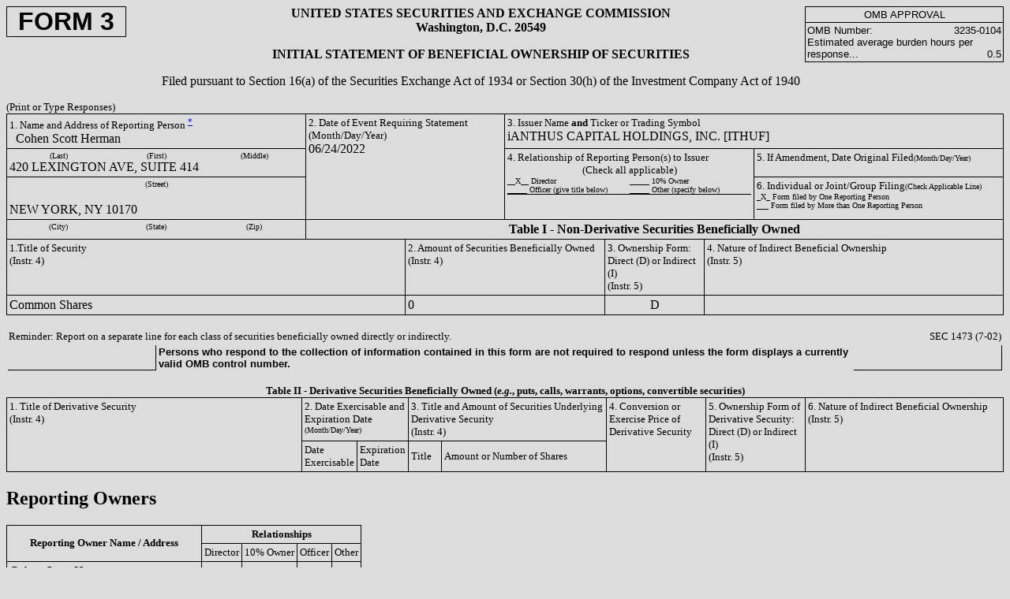

--- FILE ---
content_type: text/html; charset=UTF-8
request_url: https://www.ianthus.com/investors/sec-filings/content/0000899243-22-024096/doc3.html?TB_iframe=true&height=auto&width=auto&preload=false
body_size: 2655
content:
<html>
<head>
<meta http-equiv="Content-Type" content="text/html; charset=UTF-8">
<title> Ownership Submission </title>
<style>
  td { border: solid black;
         border-top-width: 0;
	 border-right-width: 1;
	 border-bottom-width: 1;
	 border-left-width: 0;
     }
  </style>
</head>
<body BGCOLOR="DCDCDC">
<table cellpadding="0" cellspacing="0" border="0" width="100%"><tr>
<td width="15%" style="border:none" valign="top"><div style="width: 150; border: solid black; border-top-width: 1; border-left-width: 1; border-right-width: 1; border-bottom-width: 1"><font face="Arial" size="+3"><b><center>FORM 3</center></b></font></div></td>
<td width="65%" align="center" style="border:none">
<b><font size="3">
	UNITED STATES SECURITIES AND EXCHANGE COMMISSION<br>
	Washington, D.C. 20549<p></p></font></b><font size="3"><b>INITIAL STATEMENT OF BENEFICIAL OWNERSHIP OF SECURITIES</b><p></p>
	Filed pursuant to Section 16(a) of the Securities Exchange Act of 1934 or Section 30(h) of the Investment Company Act of 1940
	</font>
</td>
<td width="20%" valign="top" style="border:none"><table cellpadding="2" cellspacing="0" border="0">
<tr><td align="center" style="border: solid black; border-top-width: 1; border-left-width: 1; border-right-width: 1; border-bottom-width: 1"><font face="Arial" size="2">OMB APPROVAL</font></td></tr>
<tr><td style="border: solid black; border-top-width: 0; border-left-width: 1; border-right-width: 1; border-bottom-width: 1"><font face="Arial" size="2"><table cellpadding="0" cellspacing="0" border="0" width="100%">
<td style="border:none"><font face="Arial" size="2">OMB Number:</font></td>
<td align="right" style="border:none"><font face="Arial" size="2">3235-0104</font></td>
</table>
<table cellpadding="0" cellspacing="0" border="0" width="100%">
<td style="border:none"><font face="Arial" size="2">Estimated average burden hours per response...</font></td>
<td align="right" valign="bottom" style="border:none"><font face="Arial" size="2">0.5</font></td>
</table></font></td></tr>
</table></td>
</tr></table>
<p></p>
<font size="-1">(Print or Type Responses)</font><table cellspacing="0" cellpadding="0" border="0" width="100%">
<tr><td style="border-top-width: 0; border-left-width: 0; border-right-width: 0; border-bottom-width: 0"><table cellpadding="3" cellspacing="0" border="0" width="100%">
<tr>
<td width="30%" valign="top" style="border: solid black; border-width: 1"><table cellpadding="0" cellspacing="0" border="0" width="100%">
<tr><td valign="top" width="100%" style="border:none"><font size="2">1. Name and Address of Reporting Person <a href="#*"><sup>*</sup></a></font></td></tr>
<tr><td valign="top" width="33%" style="border:none"> 
	          Cohen Scott Herman</td></tr>
</table></td>
<td valign="top" rowspan="3" width="20%" style="border: solid black; border-top-width: 1; border-left-width: 0; border-right-width: 1; border-bottom-width: 1">
<font size="2">2. Date of Event Requiring Statement (Month/Day/Year)</font><br>06/24/2022</td>
<td valign="top" colspan="2" width="50%" style="border: solid black; border-top-width: 1; border-left-width: 0; border-right-width: 1; border-bottom-width: 1">
<font size="2">3. Issuer Name <b>and</b> Ticker or Trading Symbol</font><br>iANTHUS CAPITAL HOLDINGS, INC. [ITHUF]
	      </td>
</tr>
<tr>
<td valign="top" style="border: solid black; border-top-width: 0; border-left-width: 1; border-right-width: 1; border-bottom-width: 1">
<center><table cellpadding="0" cellspacing="0" border="0" width="100%"><tr>
<td style="border: none" width="33%"><center><font size="1">(Last)</font></center></td>
<td style="border:none" width="33%"><center><font size="1">(First)</font></center></td>
<td style="border:none" width="33%"><center><font size="1">(Middle)</font></center></td>
</tr></table></center>420 LEXINGTON AVE, SUITE 414</td>
<td rowspan="2" valign="top" width="25%">
<font size="2">4. Relationship of Reporting Person(s) to Issuer<br><center>(Check all applicable)</center></font><table cellspacing="0" cellpadding="0" border="0" width="100%" align="center">
<tr>
<td valign="top" style="border:none" width="50%"><font size="1">__X__ Director</font></td>
<td valign="top" style="border:none" width="50%"><font size="1">_____ 10% Owner</font></td>
</tr>
<tr>
<td valign="top" style="border:none" width="50%"><font size="1">_____ Officer (give title below)</font></td>
<td valign="top" style="border:none" width="50%"><font size="1">_____ Other (specify below)</font></td>
</tr>
<tr><td colspan="2" align="center" style="border: solid black; border-top-width: 0; border-left-width: 0; border-right-width: 0; border-bottom-width: 1"><font size="2"></font></td></tr>
</table>
</td>
<td valign="top">
<font size="2">5. If Amendment, Date Original Filed</font><font size="1">(Month/Day/Year)</font><br>
</td>
</tr>
<tr>
<td valign="top" style="border: solid black; border-top-width: 0; border-left-width: 1; border-right-width: 1; border-bottom-width: 1">
<table cellpadding="0" cellspacing="0" border="0" width="100%"><tr><td valign="top" colspan="3" width="100%" style="border:none">
<center><font size="1">(Street)</font></center>
<br>
</td></tr></table>NEW YORK, NY 10170</td>
<td valign="top">
<font size="2">6. Individual or Joint/Group Filing</font><font size="1">(Check Applicable Line)</font><br><font size="1">
		  _X_ Form filed by One Reporting Person<br>
		  ___ Form filed by More than One Reporting Person
		</font>
</td>
</tr>
<tr>
<td valign="top" style="border: solid black; border-top-width: 0; border-left-width: 1; border-right-width: 1; border-bottom-width: 1"><table cellpadding="0" cellspacing="0" border="0" width="100%"><tr>
<td style="border:none" width="33%"><center><font size="1">(City)</font></center></td>
<td style="border:none" width="33%"><center><font size="1">(State)</font></center></td>
<td style="border:none" width="33%"><center><font size="1">(Zip)</font></center></td>
</tr></table></td>
<td colspan="3"><center><b>Table I - Non-Derivative Securities Beneficially Owned</b></center></td>
</tr>
</table></td></tr>
<tr><td style="border-top-width: 0; border-left-width: 0; border-right-width: 0; border-bottom-width: 0"><table cellpadding="3" cellspacing="0" border="0" width="100%">
<tr>
<td width="40%" valign="top" style="border: solid black; border-top-width: 0; border-left-width: 1; border-right-width: 1; border-bottom-width: 1"><font size="2">1.Title of Security<br>(Instr. 4)</font></td>
<td width="20%" valign="top"><font size="2">2. Amount of Securities Beneficially Owned<br>(Instr. 4)</font></td>
<td width="10%" valign="top"><font size="2">3. Ownership Form: Direct (D) or Indirect (I)<br>(Instr. 5)</font></td>
<td width="30%" valign="top"><font size="2">4. Nature of Indirect Beneficial Ownership<br>(Instr. 5)</font></td>
</tr>
<tr>
<td style="border: solid black; border-top-width: 0; border-left-width: 1; border-right-width: 1; border-bottom-width:1">
                Common Shares
            </td>
<td>
                    0
                </td>
<td><center>
                    D
                </center></td>
<td>
		   
		</td>
</tr>
</table></td></tr>
</table>
<p></p>
<table width="100%">
<tr>
<td style="border:none" colspan="3"><font size="2">Reminder: Report on a separate line for each class of securities beneficially owned directly or indirectly.</font></td>
<td style="border:none" align="right"><font size="2">SEC 1473 (7-02)</font></td>
</tr>
<tr>
<td width="15%"></td>
<td colspan="2" style="border:none"><font face="Arial" size="2"><b>Persons who respond to the collection of information contained in this form are not required to respond unless the form displays a currently valid OMB control number.</b></font></td>
<td width="15%"></td>
</tr>
</table>
<p></p>
<font size="2"><center><b>Table II - Derivative Securities Beneficially Owned (<i>e.g.</i>, puts, calls, warrants, options, convertible securities)</b></center></font><table cellpadding="3" cellspacing="0" border="0">
<tr>
<td width="30%" valign="top" rowspan="2" style="border: solid black; border-top-width: 1; border-left-width: 1; border-right-width: 1; border-bottom-width: 1"><font size="2">1. Title of Derivative Security<br>(Instr. 4)</font></td>
<td width="10%" valign="top" colspan="2" style="border: solid black; border-top-width: 1; border-left-width: 0; border-right-width: 1; border-bottom-width: 1"><font size="2">2. Date Exercisable and Expiration Date<br><font size="-2">(Month/Day/Year)</font></font></td>
<td width="20%" valign="top" colspan="2" style="border: solid black; border-top-width: 1; border-left-width: 0; border-right-width: 1; border-bottom-width: 1"><font size="2">3. Title and Amount of Securities Underlying Derivative Security<br>(Instr. 4)</font></td>
<td width="10%" valign="top" rowspan="2" style="border: solid black; border-top-width: 1; border-left-width: 0; border-right-width: 1; border-bottom-width: 1"><font size="2">4. Conversion or Exercise Price of Derivative Security</font></td>
<td width="10%" valign="top" rowspan="2" style="border: solid black; border-top-width: 1; border-left-width: 0; border-right-width: 1; border-bottom-width: 1"><font size="2">5. Ownership Form of Derivative Security: Direct (D) or Indirect (I)<br>(Instr. 5)</font></td>
<td width="20%" valign="top" rowspan="2" style="border: solid black; border-top-width: 1; border-left-width: 0; border-right-width: 1; border-bottom-width: 1"><font size="2">6. Nature of Indirect Beneficial Ownership<br>(Instr. 5)</font></td>
</tr>
<tr>
<td valign="top"><font size="2">Date Exercisable</font></td>
<td valign="top"><font size="2">Expiration Date</font></td>
<td><font size="2">Title</font></td>
<td><font size="2">Amount or Number of Shares</font></td>
</tr>
</table>
<p></p>
<h2>Reporting Owners</h2>
<table cellpadding="3" cellspacing="0" border="0">
<tr>
<td rowspan="2" align="center" style="border: solid black; border-top-width: 1; border-left-width: 1; border-right-width: 1; border-bottom-width: 1"><b><font size="2">Reporting Owner Name / Address</font></b></td>
<td colspan="4" align="center" style="border: solid black; border-top-width: 1; border-left-width: 0; border-right-width: 1; border-bottom-width: 1"><b><font size="2">Relationships</font></b></td>
</tr>
<tr>
<td><font size="2">Director</font></td>
<td><font size="2">10% Owner</font></td>
<td><font size="2">Officer</font></td>
<td><font size="2">Other</font></td>
</tr>
<tr>
<td style="border: solid black; border-top-width: 0; border-left-width: 1; border-right-width: 1; border-bottom-width: 1">Cohen Scott Herman<br>420 LEXINGTON AVE, SUITE 414<br>NEW YORK, NY 10170</td>
<td align="center"> 
	
            X
          </td>
<td align="center"> 
	</td>
<td> 
	</td>
<td>
	     
	  </td>
</tr>
</table>
<h2>Signatures</h2>
<dd></dd>
<table cellpadding="3" cellspacing="0" border="0">
<tr>
<td style="border: solid black; border-top-width: 0; border-right-width: 0; border-left-width: 0; border-bottom-width: 1">/s/ Scott H. Cohen</td>
<td rowspan="2" width="50"></td>
<td style="border: solid black; border-top-width: 0; border-right-width: 0; border-left-width: 0; border-bottom-width: 1">06/24/2022</td>
</tr>
<tr>
<td style="border: none" align="center" valign="top"><font size="1"><sup><a href="#**">**</a></sup>Signature of Reporting Person</font></td>
<td style="border: none" align="center" valign="top">
<font size="1">Date</font><p></p>
</td>
</tr>
</table>
<h2>Explanation of Responses:</h2>
<dd></dd>
<table cellpadding="3" cellspacing="0" border="0">
<tr>
<td style="border:none"><font size="2"><b><a name="#*">*</a></b></font></td>
<td style="border:none"><font size="2">If the form is filed by more than one reporting person, <i>see</i> Instruction 5(b)(v).</font></td>
</tr>
<tr>
<td style="border:none"><font size="2"><b><a name="#**">**</a></b></font></td>
<td style="border:none"><font size="2">Intentional misstatements or omissions of facts constitute Federal Criminal Violations.  <i>See</i> 18 U.S.C. 1001 and 15 U.S.C. 78ff(a).</font></td>
</tr>
</table>
<p></p>
<dd></dd>
<font size="2">Note: File three copies of this Form, one of which must be manually signed.  If space is insufficient, <i>See</i> Instruction 6 for procedure.</font><p></p>
<dd></dd>
<font size="2">Potential persons who are to respond to the collection of information contained in this form are not required to respond unless the form displays a currently valid OMB number.</font>
</body>
</html>
